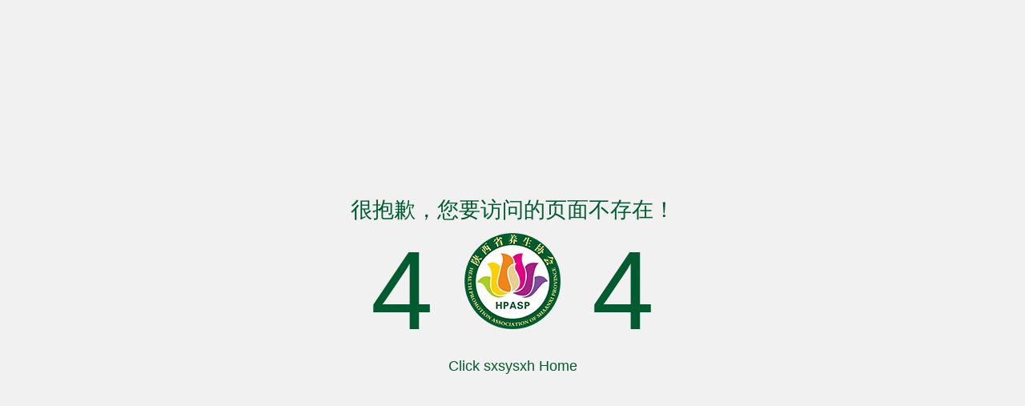

--- FILE ---
content_type: text/html
request_url: http://www.95ys.com/ysxhcon/10/1254.html
body_size: 24026
content:

<!DOCTYPE html>
<html class="font-primary">

<head>
  <title>404 – Page Not Found</title>
  <meta charset="utf-8">
  <meta name="viewport" content="width=device-width, initial-scale=1, shrink-to-fit=no">
  <meta http-equiv="x-ua-compatible" content="ie=edge">
  <style>
    *,
    *::after,
    *::before {
      box-sizing: inherit;
    }

    html {
      box-sizing: border-box;
      font-family: sans-serif;
      font-size: 18px;
    }

    body {
      margin: 0;
      font: 1rem/1.6 "Microsoft YaHei", Helvetica, Arial, sans-serif;
      color: #005C30;
      background-color: #f1f1f1;
    }

    a {
      color: #005C30;
      text-decoration: none;
      margin: 0 10px;
    }

    a:hover {
	color: #F08519;
      text-decoration: none;
    }

    .g-text-center {
      text-align: center;
    }

    .g-font-size-140 {
      font-size: 140px;
    }

    .g-line-height-1 {
      line-height: 1;
    }

    h1 {
      font: 1.5rem/1 "Microsoft YaHei", Helvetica, Arial, sans-serif;
      margin: 0 0 15px;
    }

    .g-min-height-100vh {
      min-height: 100vh;
    }

    .g-flex-centered {
      display: flex;
      align-items: center;
      justify-content: center;
      -moz-box-align: center;
      -moz-box-pack: center;
    }

    .g-flex-centered-item {
      flex: 1 1 0;
      -moz-box-flex: 1;
    }

    .g-mb-10 {
      margin-bottom: 10px;
    }

    .g-pa-15 {
      padding: 15px;
    }

    @media (max-width: 444px) {
      .g-font-size-100--2xs {
        font-size: 100px;
      }

      .g-height-90--2xs {
        height: 90px;
      }
    }
  </style>
</head>

<body>
  <main class="g-min-height-100vh g-flex-centered g-pa-15">
    <div class="g-text-center g-flex-centered-item">
      <h1>很抱歉，您要访问的页面不存在！</h1>
      <div class="g-font-size-140 g-font-size-100--2xs g-line-height-1 g-mb-10">
        4
        <img class="g-height-90--2xs" src="[data-uri]
GGlUWHRYTUw6Y29tLmFkb2JlLnhtcAAAAAAAPD94cGFja2V0IGJlZ2luPSLvu78iIGlkPSJXNU0w
TXBDZWhpSHpyZVN6TlRjemtjOWQiPz4gPHg6eG1wbWV0YSB4bWxuczp4PSJhZG9iZTpuczptZXRh
LyIgeDp4bXB0az0iQWRvYmUgWE1QIENvcmUgNy4xLWMwMDAgMTE2LjM5YWJhZjcsIDIwMjIvMDIv
MjUtMjE6NTc6MjEgICAgICAgICI+IDxyZGY6UkRGIHhtbG5zOnJkZj0iaHR0cDovL3d3dy53My5v
cmcvMTk5OS8wMi8yMi1yZGYtc3ludGF4LW5zIyI+IDxyZGY6RGVzY3JpcHRpb24gcmRmOmFib3V0
PSIiIHhtbG5zOnhtcD0iaHR0cDovL25zLmFkb2JlLmNvbS94YXAvMS4wLyIgeG1sbnM6ZGM9Imh0
dHA6Ly9wdXJsLm9yZy9kYy9lbGVtZW50cy8xLjEvIiB4bWxuczpwaG90b3Nob3A9Imh0dHA6Ly9u
cy5hZG9iZS5jb20vcGhvdG9zaG9wLzEuMC8iIHhtbG5zOnhtcE1NPSJodHRwOi8vbnMuYWRvYmUu
Y29tL3hhcC8xLjAvbW0vIiB4bWxuczpzdEV2dD0iaHR0cDovL25zLmFkb2JlLmNvbS94YXAvMS4w
L3NUeXBlL1Jlc291cmNlRXZlbnQjIiB4bXA6Q3JlYXRvclRvb2w9IkFkb2JlIFBob3Rvc2hvcCAy
Mi41IChXaW5kb3dzKSIgeG1wOkNyZWF0ZURhdGU9IjIwMjItMDctMTZUMTA6MDE6NDIrMDg6MDAi
IHhtcDpNb2RpZnlEYXRlPSIyMDIyLTA3LTE2VDEwOjIyOjEzKzA4OjAwIiB4bXA6TWV0YWRhdGFE
YXRlPSIyMDIyLTA3LTE2VDEwOjIyOjEzKzA4OjAwIiBkYzpmb3JtYXQ9ImltYWdlL3BuZyIgcGhv
dG9zaG9wOkNvbG9yTW9kZT0iMyIgcGhvdG9zaG9wOklDQ1Byb2ZpbGU9InNSR0IgSUVDNjE5NjYt
Mi4xIiB4bXBNTTpJbnN0YW5jZUlEPSJ4bXAuaWlkOjI5YWRhMWNlLWFhNzEtZjU0NS1iODczLTg0
NmQyM2FjMTVkOCIgeG1wTU06RG9jdW1lbnRJRD0ieG1wLmRpZDoyOWFkYTFjZS1hYTcxLWY1NDUt
Yjg3My04NDZkMjNhYzE1ZDgiIHhtcE1NOk9yaWdpbmFsRG9jdW1lbnRJRD0ieG1wLmRpZDoyOWFk
YTFjZS1hYTcxLWY1NDUtYjg3My04NDZkMjNhYzE1ZDgiPiA8eG1wTU06SGlzdG9yeT4gPHJkZjpT
ZXE+IDxyZGY6bGkgc3RFdnQ6YWN0aW9uPSJjcmVhdGVkIiBzdEV2dDppbnN0YW5jZUlEPSJ4bXAu
aWlkOjI5YWRhMWNlLWFhNzEtZjU0NS1iODczLTg0NmQyM2FjMTVkOCIgc3RFdnQ6d2hlbj0iMjAy
Mi0wNy0xNlQxMDowMTo0MiswODowMCIgc3RFdnQ6c29mdHdhcmVBZ2VudD0iQWRvYmUgUGhvdG9z
aG9wIDIyLjUgKFdpbmRvd3MpIi8+IDwvcmRmOlNlcT4gPC94bXBNTTpIaXN0b3J5PiA8L3JkZjpE
ZXNjcmlwdGlvbj4gPC9yZGY6UkRGPiA8L3g6eG1wbWV0YT4gPD94cGFja2V0IGVuZD0iciI/PowN
gocAAFKuSURBVHic5b11mBxV9v//qqp2G/fJTCYycXfiJBAhSAJBAsGCBIcFFvfFF3d3Ca4hgbi7
+1jG3Xq6p7Wqvn9U90gyMxFgdz+/3/t5Ounprr527rn33GNX4JKB/H8EqUBnIC30PhGIRiAaBTv+
oAO9ZEInCvhlP1CPXnShUg3UAWVAMVAI5AIFgPJf6MdfCt1/uwEniS7AQGAoMAjoAaQD4lFPyio6
sx67VU/t4VqIMoMggMcPghF0IqhqW3UUAVnADmALsB3Y/3d05u+E8H+EgyVgOjARmIBG1ONDQEF0
+3jxulFkJERw5h0/8eD8kVwwsit95i8ATwDSIgGhPUK3xH5gFbAS+BVwnnhX/rP4X+fgUcjKGQjC
JUhCOscc/yOggs1uQHD72Zxfy03T+0K0mWsmdmVDdi0zR6UTE2/j41W5+AGkoxeAI9Ar9LoWqAE+
Bn4Blp5gy/5j+F/k4GTgPHTiJTT4huH2QKQNjDqodEGjX+M0qxHibCC3s02q2j9pMVYMkojP4+eN
SwcTEEV+WV/A9/vK+OTqkVR7VZ74djsHCurAami/VUKIw0ucYNZDgg2K6rXvEuwHQP0Ula/QlvX/
GUj0T/xvtyGMfsDjwPvADGo9KX27xfLerdPx+Dwc2FTIaad248HLRjB2WAblXh/lJU4wSG2XJgDe
ILIkYhME3AGZd64fR5JZxwUP/8E5k7qREBXJ5W+uoOpwnTZZjrVEewLMnZ6J3mqi9FAlp4/rQteu
MRwub4hVZU5FFG4C+gAVQP5fNzQnj2OuSf8BdAXeAHYBV6ETjXgCkF2BX1aZMWgIs4ekQp2HXlEm
pvSK5x/Tp7LjqRkal3qDR5eoavRNjLORHGtFrGtk9ohUIIpbfthDeucofl6bz7J9xex88lymTugK
9V7a3QIEoKYRo9XAxzecyZbHp2G16Pnl5tEsvmsyJgXwN7VjNrAC+BZNCPyv4r9J4E7A82hL2vym
T+s8pCY7eOGFS7BZ9CzavIxpfROZfEE/Xrr2VF75fT/nPvIGT3y3C4wS6NvoQogT7Q4jwZpG3BYD
T184kp82bmftkix694rnhokZ7DlYyqr9lXTrFIkgdSRkCVDu4vW5QwAHFz6/EmOSA70tmff/2I+7
1Kkt4UpoZmmYBWwGPgL6/yUjdhL4bxH4ASAbuI2WQyIA5S5uObUbt04ZS0Opk38tOkRUbBR/3HMm
JbVO3l6azXe/7eW+J5dpe6GujSVaElBFgawtReTuL+fLO8ZjsyWwv6iW7PxagoLAU1dP5OyRGdz0
zy959bmVqFaDdmRqoywOVXLG7P5cOXkIt7z9FQt+2su/z+4DwHMrckFWwShCUNEI3RqXAjuBl4EO
Nvm/B/9pAg8F1gCP0lZnVcCs56wByby++BeyVuexdlUuhwrKAR0D7/iO+2b0ouC32xkzpQdUuNrm
OgUkX5DBveL54qnpuMob2HFoL3ed2QeizNwysSug8vCFY/Fsvodn7zkVS1A5erlXQXR6OXtaTz6c
N4yLnv2Jl19fB1YDc05Jo7q2iIrCOqZN7kbFy7O5aHRnKHe11/ebgD3A1JMdvJPBf5LAT6ItWaPb
faLey7SpPVi4t4wbXlyHfVAKE0d1JdFhZf6rC6ncXU6jINApKoMLTkmHOm9L/m+GqmLQSUSlRvDB
8lym3fA9cTY9+4rqoKiebnFW8gpKmfTIN1Q4/QQtehS/fDT3qSpGo56U1Ajmf7SVrzYXQrydmM7R
GK2JvLEki6qDlewobeDBn/ZQ0+jXpP320R34DfgAsJzY8J0c/v5zsMBQBOFNyhqGICuQ5AAxtF8d
CaOOsnovt325E2o9rHv5bPp278qoh75lz95ShgzvxMKtRfxzWj5T+sRDrBUCytFLqyjgEQWWbiqE
rCoSJ3QlJbkrD7z1K4gCBp1IvN3IsmU5pG/MB0GESLNWTst2iQIevcTrX+/EEGtj6pBUSvNquOKM
noDK22vzwSRRWt7Amx9thEgLxJi1NnWMy5GVUxGFGxCEX/7kCHeIv5uD56Kom3H7h1x0Ri/uv3YU
RlEAXxuSL4DVwPa9ZVDl4sxZfemZFgV4MUvQK9kBFgNVtR7Kqyront6JlC7R4PS2XVZQwWjUMe60
7my8eyLfrN7GB9/uhngbGckOrFFWiDCB2aCpL6UjJp0gaHuq2w/xdvz+IAs35LO90s3FI1LxeWsR
fAEeuXks2S+ehTHerh3ZjkVcnahtBXXuNNz+n5HE+05qZI8TfyeBn0IQPsYTABVev2QwnSPNKC5/
W4KIBllBlESmjsnApJcY/sRSwMRlYzpTXuVGUaG63MVrq/OBCC4b1gkaA22XFVSItOpJ7xHNJW+v
ZvY934IuALoAj32/jXs/3wBqUJPEBeHoI1JAJjbCRPf0KIwCmiBV7yMpyU50TArvLztETU416w5V
8eH6fCyR5vaPWWH4ZShzgaCy5OnZXHtWH6hw/Qv4hL+JFn+HJssB/IAoTMQTgDoPo8dk0OCX2bXo
IFhFiI2ACGObs10UINJqpKaoDtwB8j46n84pkUTd8B1JOgkaA3TvFsOP91zEpn27GHHzj5pWSQ6A
xw1eN/h9oMpgNINPAp0J4hwIRk2uU0vrIRCASBEa3drvRBH0RjBZwGwFQU+s3UT3eCt6QSAQVCjO
ruate09l6uBhZN7+Flk7S7VjmssHnaPb33pUMEgCCZFmCveWseT5c5jUvw8XPvkVC9bng0UPKgcx
6WagqNl/JTH+6j3YCmxGEjOpcIFe5OP7p7JwWx5fvr6BMZcMpl96Ml+vP0BVcT1EW44aEEWFmjqP
tmzWenllaTbPXX46swelUFBYR2WEiVWHqrjw5S9Ytr8AXIUgGyAylrikdLrEp5IRl0JGQir9UruT
GpNItNWBQafHqNODIOANBAgE/dR7XJTXVbGzMIu8sgJyKovJqyympCwf6sqoKvRSddAEKclkxDiw
pUXiagySX7QPWQUp2oJsEBFibaj+YPsClgBBl48SWeWP589mUv8+9LjlbQ5tLIZusZplS1V7oKjb
sRoGIis5fxVB/koCJwMrEOhOtZuUBDun9Itn7rgejMuM46eFB7hsZBpXnX4WU3r8zjk3/wAWgzYo
Rx51dKK23EUY+WFXKc8BmYkO3vlgI4gNgJ8Fu03Y+w1m3lXnMTy9D0O69KF3ShfMphMXTmcOm9T0
PhgMcKA4l+2H97MxZw+rDm5ld9Yu8rblgKBn9t5CjAnR9E92oE+wMW9yJtP7JjD8/kU0+oJtq04F
AaXYyeVzBzO5f3/25h/ighEZPHawBrIqee9fU5g+OJ0+d/xoq3H6tmPRTwY2nXBH2sBftUT3A1ai
qlG4/CRFmlj55HQijGbG/etXDjx/IYcq6uhx5ts8fPsYHjp/Ord98jMvvrUJOkdpS1tb+5cKSBLD
0oxsXr8LRAtDh4xl1rBJTO47imGZ7bddPbbprxWE9uQCYG/+QZbt2cC3W5aycvsaKCyA6ASk5CS6
xVnplWxj6YFKGpxe0B9BYEmE3GomndqFJQ9fzjM/LeWu51bx/D/G8uQv+5nYO4EFt53PjvxDTH9k
EaW1HrAZAM4Cfj6hTrTVr7+AwDFAPqpqxRtkYr8k3KqK0S+z6onZfLZ6D6v2lfDWtTP554e/8Ozj
S9i56Dr6d+3D2U99xE8/HYDusUdLsIIA9dVQXgxSDNOnz+LuWVcwtuewoxpwosQ8XrRF9L35B3ll
0ad8tOJ7vEXZoLeDKVrbbo6UxHUiFNRhjjfT+MVt/LJ5N2de9jH9T+/FrnX5XDh3AF/cdAUfrVjG
5Zd+CkM6QaRJk941DAG2/Zk+/FlrkjXUgATBrzCiRxwWu5FVmwooWLSfUqvKvbNm8tmarazan8Pz
V8xgwuhEusebMFslLhrTg8+35VKTV6edQ0McS30NFOcQlZTBdbPm89HdL3LzGZeQHpsC/H0EPRYE
QSA+MpYZQ09l3qTZ2KMTyHFW4izZD6oCFkfzw5IIFS5Ek8jh9y4nv7qWZ37ZyZJnLyGgC5DjD7Lm
kTn8vGUnD327hQum9WZzpUuT1psn1qXAN0D1Sbf5T3BwmLiZWkEQaTVQW+IkLsnBY+cN4pbPNvLA
Gf24b/YAhOlvs+D+yZx/ylAue+0Hfl+bS+lnV4Ogkj7vUwpqPWASoDAbfVI6d519NbefczWR1uZB
+28R9ki05OygHOTVXz/i8e/epCp7FyRngMUGbh8OAda/cB69U5IRzv43vTJiufmMweSWV/HMJeP5
ZWMWZ974GTsXzKN/l15EXf0SdRVucBhbVtcIDEDT3Z8w/szZawkh4oLGfLX1mupQ5w9y7WlDWPiP
ydx/789U1bi4flZfLrj7V+Kvf4uPP91GQxBe+GkTHm8QS1IEFOdDUQ5zZl1L1uvLeezi25uIq6rq
/wxxoXV7dJKOW8+aR/abK7lj3oNQWwGF2VDrZc60nvROSWfKEwug0oOvMQBBD89ccirPLFjHmbPe
4JuXZtO/SxpnPf0pXndAM6C0hgVYfbJtPVkOfhr4Z5vfiAKU1DNySArrn5rHHR8tpMrZyLCucdz4
8O/gMDJhbBfsdiNLdpThVxqRD+4nvu9QXr7qYS4YfUZTUf9LRO0IAkKTTnzZ3o3c9Ob97Nu4FFP3
HvTqlEiDL8DZg1MZ1SMef0DgmS82s2PxPj54aw6Xn9qfz5dt5uLXNoCMph9o6ywNPwAzT7RtJ7MH
Xww81+63KuAwUbS1mBxPDW9ecxaxNoX5n2zB0xjgzCk9UBRYtK2UYEUpamkZ11x+Bz8++CFDM3pr
RRyLsGEh7O/GCdYjCAIZ8ancMP1ShIhIlqxaRNn+fGrtUeSUNbBkXxkf/LSTsuxKfv3kcmaPGswD
Xyxh6sAMXIrMjh3FYDO2V3xPNAvcshPpwokSuMdxVxBhZteqPAyxcPG4sazZfwjFZgQEVu0sh+rD
oIePHvuU+8+7AZNOf/wcKwgIaAPa8qUR4yQILxxdlhCu48RLQxAEJvQZyfihE/ls+2KUgizcDQY6
d4mm7J3ZPHj1WDITOzH0lrcw20zMmzyEf36+npp6X1tLdEuMBbYCh463LSdK4LVA7HE9qRPBYmDZ
4kP0623hsQum8cfubJb9fgjc+aR26c0Pjy/gnCETgONfjgVBQC7cROP316PUZiNX50BjLeiMiEZ7
iOmOk/OaCKk9G8yvwb+xEO8fuXh/zcL9004C68oxTUjv8JzcXjsz4lKYPWEWG/P2U7J3A35LJDOH
pWE3m5n17A+sWJJDoSjw/oo9HCqsB7vpeIo+C3gBaMdi0xonosl6BkHogapCWYO2lLQ+s7WGomo6
1lgL5z21lFVP2Ym1GqAkj1POPZffHv0Mh15bjk50r5ViuqKUbsW15CekBBB0IDgSkRL6oUsfha7n
DHSdhoEghJwrjy4/TLDA/koav9iJ9+eDBHZUoOBGxY+KQoASoqfNbi7nBBDuU6/4VDY//wsXvHgr
X338Ej1uaAS7GSrd0CuB6qpGqgv82jn6+GqxAV8DZx7Pw8cnZElCF9yBHPwyBoeRq0/txuLdZWRv
LoSMKM2iY9JrMvmRbZREzeTmD0DBQUbPuJA1j33RahBOFIIgIFfsw/nvPoj2aBAk1EAjaqMb1QuC
BQy9ZmA6/TGk5IGt6xJo4tja63+i4Y3VKLgRMCFhRUCnPYSKTAMJK27COD79Twl84cl0yWt38dmb
z0C3THDYQDmGaTEga+MntanpOwNYeKy6j2+JDijLrDZjoioHCVS4ee/G0aREmtAZJA4eriM5xYFH
UVECbfokaRaX/ANMmD6H5Y99rs2DPzlgojWOYN5S5PKDCOYIBJ0RwWxHdEQgSDoCubvwb30LZD/6
bpOaBlkQBOSD9VROeYeGn9ciYUdHNCImBCQI7bwKPvSmKBzPn45gbMc19wTbPGv4aZRIMtvW/wLW
CNDpaY9rBVUlKc6Kq84D5Q3a6SRs1gzIoKpnoJNeA81nvz0cm8AqD1DqvOjTO8bz8Y2T2Vdex83v
bODVK4Zz/vgMcspdPDqrL1/8dhDFpIegrJkBDZLWGFGCnD1MnXEZfzz04Z8mrtZ7jQfV2gKC+1Yi
2OytGoyoQ3REAgqBrcuQKzZiGHABgijh/fkg5eNeJlBSip4UBNoeZAUXxv7p2G46WjV68s0WOHPo
qVSosGXFtxAZp5kp2+gf9V76JDl44PyBZHaOI7emEXeDV7Mp60RAMCHQDVH4pqM6j0XgSAQWAzhd
fiYN6MTVUyaTma7nyvfWE2UyYLYZePSnfdSWNYBfAVUhMs6K1yeDXg9ZO+k94nTWPf4l8NedbQVB
QHFXEdj1NYLZ1qY/laA3IUZYCR7YQbDgD4zDrsK/qQbnd4swkE5He56CC+OI7lgu7HPC+++x2n3G
4PFsra3g0MqfIT6lWUZQVa1JskJGWiT7CupoqG5k5ugufHD1SB6c1Y/5p3Xj9plDSInQs3hVXh/M
hu8QqGivvo4JLAn/JqAMp8FLzroCFhRWIKoNXDgindP7p7H1cBVur5+VO8uwxlhIsur57I7TGNzJ
wcJleVBfhC0xjc3P/4LdaP5LFReCIKD6nAR2foAgGbWVok2IiBE2ggcPICYYME8/h8BXtfirshGx
0x6RFdyYhnfHPLPnX9bmlm2/8JTpfLNvE5UHtkBMotaOOg80eEFWSUhyEBVhZtvaPH7Kq2JvcT0m
vY6MWCvRkVZG94zhpeW5eJ3eXhikj9qrqyMpOh5v8IYYo44brxlDXb2brzYV8I+PNrIlq4p/ntWX
B88bS15pKXa9jnHd4hjbLwnREMXj36wFZwXEWtn40mKS7FF/i1ZKMEcjGB2oSgBBau/8qAICYqKD
xq/vwzh8HtE/XUxp972oBEL7bnsV/OVN1lqkqoiCwKZ//0javJHUFOaAI5mHLhmMzWzkzvc2cHBH
Cf0GJkJqJJ0SHPy8q4Qv398IFiOXzR3M4PQoZG8AjNIENHfkLW3V1T6BJeFZil3oMmN4+NyxQC0v
fbqNq2f15e3rT+PZHzdwz6ebWfjgDDJTIpj1/Ep69Uwgq6yOirIGEBv49IEF9E7o9PepHCUdiHoI
tON4F4aqIpgdKFVOvCuewzThGcwj+uHeuB0dMe3/zNWOv9dfAFVVser0LH7sC4bNHQoVlcwe1Zk+
aX04tVs0SREmElLiuOrNlXzw/mbGn9uPgyYdZVVuLhnRiWmvrCPY4NM8XxT1PTSDxFFoz9jQBU/w
0rjucZw2IJ0uN77Fun0l3HzpEN55fxNjHvmedTnV/PbBJqY/s5ALxvTHEmVm7a97qShthKKDnDZr
PhcPP+1vGyAAZD+q7OlgeW4BRUZwSPi3/waA6YJBqB3qCiTkcjfwtzEyAEPTMrnl+segqpzx9y3C
5y+kU7yNlxcdpKDczfvzRpDQNZrtmwpZ+I/x7HrqDCLNBoK1jVo0pKa37g9Maav89gj8CE4vA1Mc
fHLd6Xx92xSeX5SFqMpMn96biyd2595zBjHjmuH89v5Wdmbl8dk1I8FqBk8l1u59+f7GZ4FjCVVC
s773yNdxDKvaUIrqcSFIxxcRIloiUKr2A2UYxvZBxISK3PazGJEP1KC2rfhvuzdtqTuPUqW2aH9o
bF684BZ6z5xJ9abtDLj9Z+KizXy/s4SM015i3FPLGDwiHefhGq5/cwP9MmJJjTFrdvPWY/t42/04
GhHAJcRa+WNnKYNu/oBAIMg3/5jB7FN6EBtr5h+PLqa2wcvP91yOtX8i93+/mwiTDqQgNLr55aGP
sRpN7RO3iZChvxu3Qu3XUPM5NKwAxRc6jranctQ+k8v2oHo4Pg4GkIyojTKKvAvRIRGkBgUPgnj0
/i1gJFBVRfBAVYdFtiJgC8gBGSXQevKE9ectER6jZfe+B73TOLh2P6c/vozPbx5D2ikZFFe72ZZd
xWXzR7FhQz5bD5aRmJCMLcZyZKjNEDTXqVZoaw+eG2o5WA3s2F/JqPlfcMXMfrxx7Xg+unUGpqDI
Ez9tR1YNyA4TNY0BthQ4oeAwk6+6iQnd29wOaCoXwLkY6r9HdS0Db1azZlUETIkI1okQfTk4Tm/h
t9ysjQIIFm1BOB6LtiCCEkCprUCuguChXHRxEPuvS8Gn4nxqKYKip+V8F9ARpIbAhmL0vePa6EYz
oeoOVlC6PIfavWW4Curw1XqQfUEEQDLp0DtM6DU/K/reOo74EWlHTf4EexS3XXQ7L7x4G38sy6XW
42fFAxMwSXqSL/yM224ewzn9Elm0tYj+3bowuWccPxyuAXsr69N1wPWt2tmGqvIAmtVIgyhompPC
esR4Mw+dO4QH54wGglz/5nLe+GwTXYZ1xmaHXSuzKP5hD8mRcW1zryCAaznq4cvAW6jZP3WhV3i8
VLTPA9p4CxFjIe1lMA1sIrIgCKgBDw0v9kZxliCY2xeUkHSotYWoAdD3moyx/0Xo+87V9ORA/fzF
1L71M3oSjvppgAocZ48j+ofZrXTaYeIWL8li/5vrKFmWjbu2HgERnaRHMugQQukgVEVB9srUKCUM
uXAqI589E2tqxFHjIwgCsqIQddUoGvYfotPgnhS8Ng+8FQjT36XP0E6c1ieBF7/ZRVJ6DCa9QF6p
80gnPzcQFRo9jXxH9GkALYkL2iYuidA1GkUVeejVlcTOfZNPluzj9fnTKP7uRlKirOz6ei1XXHkH
yZFHz/bWA+4A1acR0QLoab3dCmgENwMGUGtXo+4dBLUfNS/bQDBvFXL5YQRTVAd1SShlhYgRadiu
+BbbVX+gH34l7sa9BKlGyfPhfGs5OqLb/jl2vL8dQnX7m5oYJu6a677l59NeI+vbbYhGHdFdkojs
Eo8tLQpzoh1TnBVTnBVrcgQBxcfwuWcw6YtL2iQuaEu1JIo8PfcuKK9jTJ9EgorCbQt2gEnP3uwq
XvxhL9iMlBZUk1dUp+n/W8MKnN3ygyMJfH67gyWrmtTWPY7qOh+XPvQLo+76FJPZwIg0I+gdPDPz
qqbGtglVBfMQhH4lCNZE8NCxLCXQFIOnHrocql9p+ipYsB7VR/v7ryShlBchJmRgv3kL+r6zCPiq
qdz9KrX73kfEinfBIWTqEdoJ2xUx4/eX4l2o+aELgoAqKyw+8z22vfk79uRoorsloTOHbNltdNtf
58HssDHyhbM7HpsQrps4C9PE4Xzxw1o63fIBL/6yXzsKWQ3aqqMTIcKsEbft/CRXtu5DM/TAVU1/
qWrbpkBFhSgLdI1lw/YSYq54j3+/t5hLbrmTWHsH3NSyXCTIXK2pMo911FTR/Bj0oGbfjOD8EIBg
znIEazs5rkQdSnURYmQcjlu2IFjjcBWvpGrHy/jrc7EkDUbEhHf5gXZ10RoEBCTc/94IgLfOw6+T
3iL7l20kdO2MZNKjtpcEBhB0IvVVVfS5fjSmmON3yH9h7l3gdlKWX6cRNBw9KbbBDX75yMwC09By
hmk/afHo6UC81jIBSRI1M2CVWyO0rDYXFJ6tSXYtriehC29e8g/gOHXNKmDohtDpyWMTOPx8mA7+
75HrGpELNyJaI9p+3FuPIOmwX78KwRxNfd7P1Of9gKgzIxmjEExmAILF7XNvuGId0bg3bYcKD1UV
9eSu3EFsl9QQx3bcV3+Nh8jkBPrdOUEr7RjPh7+fP2EWSUPHQ6BWy2DQymccjRbeIARkoqPMbRV1
XvjNkQTW4A0QadHz7d0TmTahOwSD4PFjMulaV6YKUFfKuRPPwWo4kZCRUBkxt4LVdHy+CZrGEWIu
Ri4vQHX7QGrDA0IQUWqcGEdfjxjbk8aqnTQULUNvTUWQTIAmoAEIJj3HzlYooeAn+MY27Jlx2K0x
yP7gsW3zgoCrupaMc/tjij7xcJqrx88EZ9XRXCurIAl0ireRHm1h3ujO9Ex2gKuV1XBy+E1LAjer
nYIKsqLi9wZ4ZFY/dj11Dt/cMV6b6y1je+UgmG3cNFGbMCeskhQkhKjLj5+LdYAwErlobYgubSxZ
wUZEmx7T2LtRAefhn9GZ40CQABVBMhBs0M62hgFpKHjbLqdFxToiqX11Iw4/xI7vgr/Gc+z2KioS
OjpN14wVxzs24eeunjATkjK0FbJFmSajjhn9k8hMdpCRYOftVdmkRVs0M20zxgFGaCZwKloGN62v
VgN1DT4uuuE7bvlkE08sPsD6nGoa/DIYWhydaytI6TeS8b2GHFfjj+iJ9n/kpRrhjtV/BQSrHUhF
zl8MJtr8keKqRddlDEJEEq7y9Sh+J6Le2vSsIOoJNtYSpBLblUNCxoaOuVjEQmNVLsLOSlLnDsLT
6Dqmos1f5yGqZyLJE7oeo2NtIzU6gXFDJ0FlSbPuQBDwu3wYdCJ+WWHO+C6sfvBsLhmZFjLVNo2H
BThFa7uGEU0lB1XwBPhy/ig+emcOw7rG8uWPO3nux33a7JKaK8NZw8yB406qA02wjgRzBO1oDJsh
gxA5HsUnIpdvQDC3s+z5QJcyHABv+RZEQ4QWVnIEGqu3II12YErvQ5AK6MiqhICCivpHLgkj05HQ
HXNCeuvcxA5JRTr6KHNMhLn4vCETINhi6RVAqfXg9st8c9N4MhxmFm8v4JP1BVq2gtazbgQ0E3h4
08eygs1mZG12FaJf5vzhndn66iz6dItpnSxMDoLVwcwhE1s16sQhIFhPPfY+LAMx05ArKlBqChH0
9nYfleJ6ogCKv0GzFR/5vTECT+4OVGRiF85BwISKm/bZUkXCgvOnQ8SnRhI9OA1/fQcWLAFkZOJH
poV+fXJjc87gCZDUGbyNzR9GWThYVM9lb69jyqO/c+cTi0iLtTCsVzw0+Fr+fBg0E3hw08eeAOP7
JrAhv565t37DmOu/4qUlWdQHFS2eNwxXPRFd+jC+159I5haeFNYxx35WBPSnIRdt1M6/Qhscpyog
gWiJRQYUxd/kYNcSgmQgGKjDXbYGqbeDyHvOIUg1Ha27IkY8W0vRyQLRIzvhr21/H1YDCkajmdih
nUIfHLt7baFTTCJ9ewyCuhb6cJOOw3k1pEWZOG1kGkK0ldxKF50iTAitk9EM1tqtodltweVjQEoE
3988iVWfXsw7906n3u2jOKe6Obg5FNo5LKMXUls+RScKfee2PTLDkAGrDeiOXLgYQU8HD6N5WXZU
n6oiGSJoLNFs5I4nxmCwpaFQT/tElggGXVDrw9o9Blltf08Juv3Y0iKJ6n20+vNEManHYGh0Ne/D
igpmPUajjtXZ1ahVDSzfUkRKpFmLK25eSTsD8SKQgiZkgaJi6xrLlsO1THp6ISuzKxEMEuN7xKG2
XJJChZzRf0zozz/rRNduuIaGAIhRUzU1dfEKBHN7qRIETV4KekJk6oAj9VaCvkpcZWsAcDx8GkEa
2m8iIgo+cPmxZUS3a2YE8Nf7cGTGY3AclyN7mwiP6ewRp0NkDAQD4YaAL8i+3GqeO68/t10wnOxX
Z5EWaUYtcR5pfespoiXnCpeKTgBREIi2GPhtazFfrz3I6qzq1ql2/V6IT+XsUFTCn4Y+sWPnIRWI
Owe5OohSuR/B2LaCAzSrk+KqQAJEydiB2lRBMkTiKlyBig/brcMwGlNRaC9TnYCKAg1+zAl2BMR2
F5GA7COqz5/nXoCRXfth79Qd3C1yj0eaWbqpkM82FtBvZAavLcvmzudXgcN05Lk5U0RLCqohqOIw
6jDoRdZvLGDdvnIEvY5lBytam6U8LuISOpERl3IcTezAAB6GIRP01rZPKyHNJrrTkEu2ojQq0JGB
XwC5Lh8REPQWUNuX3gSdCTlQj7tiM0hguXggcofLtAqNAXR2IyJSu5NHRcXRRbNwqap6TEeAjsJi
JFGkb1Jn8LSYeLKCOclBpcvHfZ+s5b1Vudx+zUjiUiOOTCuVJhJengH8QexWPRO6xTJvek+iHEYW
LdhJvdOn5ZMKw9NIr8S0dhsFLQ3h2t+KKhMINhCUG1s/A2gbsKFtjlAIWU3iUQoWH9vPQwdy1UHt
rSUBJdiBUiK0F3tKdwBgv38CEpGoHWpeBES92I4jAqiyglFvJqKHFsIVJp6z2k3OtiJ2LD3E1sX7
2bM6h8ID5QRDTgEdEbpnUrqWGqplu1WVGf2SiNLpKHhqOnfP6IUrv/ZIDk7RAUlNfzqM7M2v4x+7
13PnnMF8dN0YtmdV8NA3u7Tzb7gBAR/dE9NpCy1jZSsaNlBav5jaxt24/cUEZReioMOoj8VmzCDW
OpSUqBlY9fGo7e3DQRATz0BVIHDgcwRbx+45gsmAXL4bAHPSSLxVOzt8XtTZCDQW4fMcwpiRiWlQ
Nxq372nDhKhqfbPoUIPBdvXQAaePiJ5xJIxMx+P2s23xfvatzaM4qxJnlYugX9bKEkUMZj0xyRH0
GJbG0Om96dQzQbNYhcoOc39mUufWk18ScQsCz722jjkXDaCq0U+3K7/S6BNlbmkkStJBi55Uujl7
UneumdSbRJtIlM2K2+MLhUrQwiiv0Ck6oakRTYMbmgAN3my2Fz1IXtUCArKCXhLQiVZEQY+KSp1n
P0XyEhp87zC8672MSnscAX/bW5oCxJ2NXOVFrjiI6OjY3iwYHCi1eag1hRij0xElM6qqIHTk+iFI
eIp3YOyWiXFqV9zbt7bzoAhRJoKVNagobTJx0BvAHGdDMunZ9P1OXrv6SxI6R2OLsmCPtiCEOUwF
RVGoLq5j0a4Sln22ldOuGM5ZN45rRWRAG2ujSYtlCp1a1EoXwyZ04bNbJzDpkUUM7pdM967RLFiW
3eTMAETp0DLTaZBEIi169pfW8/SmPFbtL4NqD6Q6NCU3aDNXbyQponUUaZi4e0ufZ3vhg/iCbhym
VCTBpAknR48qKjkYjF1ALgdfTdvKJAnQnY5cvBG8QMQxAiIlPYpbJnh4BfrouehM0QR99Qi6Nq0u
gIpkcOBvKATAPKEXwpMmWs9oNIJihFgLnp2HUWg7DksJKuhCAqlOFIlJdhDXqQ2/cAEkUcIWZcER
Y8Xr9vPTK6soOlDBVf8+G4OpOV46KSIWDKaQRi40Uf0ygzLj+Pcv+zhc2kBG52gq6zxIBkkjldY0
uwhENlVqM7CnxMlzC3ez9lAFSQkOug5Iau3cpSqgNxAf0cz4YeKuzb2aNTm3IwkGoizdEQVDO8TV
hkwAzIYM8OdqstCR4yWjpRUkGbnoj+P2XxUECGT/AYDe1qnjfRgQRANBXw0BitGfkoBOjEI9KqZL
RhItYNPRsL+yTQUKgBKUMURoxyODQYek16EcI4pQUVSMFgNpvRLZuewQz1z8Ca7axqZxjbFHauMg
t6CDxcCmnGqW7S8nMdqCPxBa1lv8C9hENC9KDRVuZvRLYtu/zmbvI1PIfuYcLh2Z1jrJtaqCpMdu
tmqDE3Zhyb6MPcXvEmNJx6iLQe1AERAqCEEAgy4agpVtC1gyCDYt+Eup3HHc+dIFq55g4ToA9DG9
QD0+B3ZP7R6wga5zjHbmbQGFAPpO2mLn3FeO1IYnpgYVfShLzomoKMOJXVJ7JnB4dwkf3fdr03dW
o1lbouUWY+r2kxRh4o3Lh/P2lcN47+rRXD02A8HlazmWRh0hsxIAsRb2lzkZ99hCGpxeEuJtKLKi
5WVuaokCOj1mffNoby98kD2lHxNr64yA1AHXthwGFVGQMEgO8LUTO6UAFi34S2koRNAfX7y6YI5C
Ls1BKdyGsdPgkD669ZJ7JETJRKCqBKJA1yUGb27rLAkqPmyjUvH6A1SuPowptm1jh4qCIVLbDuSg
jKoox50dQBAFAr4gkQl2fv9gA/HpUcy+azJ2iwVJZ0BWW5gObQZq3H7Oen45uzYUQJSJiHh7cw5t
DZLY1GsVkBUizHqiLDrKCuvYub+c3YcqWys5FBUkCUNIib+v9EWWHXpMcxGSG9GochwdUhUk0YRR
skKwfd9jwZiCGgTVUwO6Y2i8whA1VyDfxte0LdySiBo8RniLqEPxa0c4KSmCIw/lKgHMp3WleFcx
9YfL0NvbbosKmEIM4XMFjstxXgj5iFcV1tHY4CWtdyLn3DoBvVFbJUxGI3rxCEf3gIxBJ3LpyHSm
TOwKqkr93jJkVW1l5dcRDiAWAJOed1fnYTVI4JeZPrELZoOOb1fkaFqSVo3SuElWvQxImYGqBnB6
s3B6cxEEsBnSEUVDu0u1GtrT9KIV5NoOeq9H9RMymx2n3ltVEBwGAnnLMQPG+AG4cn5Gp+soTYKA
qoTOpJajl18RHQxIoHpLNgJi20oOVUVEbOLuRqen3fNyGJJOxF3npaq4jiFTejJl3igy+ie3esbn
aWOLiTSz+lAlq7cVMalvItuePpsfNuXx6Jc7tayBWrWKjiPu30twmGgMKGRkxhJlt2CW1GYJGkI5
kWX8QW2290u+m36h9jT6Syh3riS36gsK635GL9qxGJJR2tgDFTWITrKhl6ygNLTP9IpTk6SPy8O9
GYIpErkiD7XsIObE4bhyfqZDA4WqIIQ9NFt7R6Dix2RIREm2UrH4ECaLpc2iVBVEUYcpRuNgV20j
YgfX5Uk6kdqyBlRFZc4DU5h4cduWOVmVCSoyrQapwUeXLjHMPWcg3WIs+IMCdY2BIyeUX4d2taqG
sgauOrM3c8f1oLisBr3Vxier9rdO3C2IEPDTGNKsqGpzmRZDMhmxF5ERexGHq79ife583P5CrIZU
lCNUhooawCjaMIgCKG7ahAB4DyHaQDDYUb11bT/XFkQd+MC3/X1M057GGNkdf0MBkiGStqijyj4k
kyZvyuUt1ZUCQeqJv2QUtaJM+eKDWGLbtkWriopk0mFL1L6vKXWibyf9gyiJ1Fe6UVSVG149j25D
NI1xWw7xjX4vwWCgdTYAt58xmbFM7J3I3R9vYMO2Qo02SY6W7rQukZYcHGnmj33lXPXuWs57cTXz
3lmFP6hAlKl5TAQBgkGcTb5CapME2DLFX+eY8zm99xKCciMefznCEfZbRfFj1MVoEp7SWmJtggRq
wzoECYSIbqjHChNtCVVFsOvx71kAgK3LWaiynzZZTxBQZS+mZO0upMCeyiZvSwEBFQ+Gy/tTur0I
X6NLU1W2AcWvHZEcXTQdQU2pE6P5aNFflERcdR7qKhq49oWZ7RI3jAaPG3weLeAsjAQbH6/I4cq3
V4HRCHH2lgqOMFwi0LwBRhjZuK+c1Qv3U7O7lEOFtZTWe9G1DI8QRAj6qXbVtdmYpoaqEGMdzKk9
vsMn1yMrR55FNeuMCoQMvEdDArWhEPAgpZ6O6uaElmrBGo1cmo+cuwqjMRaDrRNKsPGo59SgF0lv
x2zuh1oaJHC4BBELIBKkhojUfjA2lZwX1mK2OtoVnIJuP5YUB1KkicpKF7VlDRiOSGwmigKNTi/O
KhdX//sceo7o3Dxm7aDW7dSuKpBa+sN5GN8jju9vHsdLFwxh4c1jSIm2atcLtHhKBEqb/qzzktEp
ksfumsBj903mjWvGMnNwKkJAaU75IwgQ8FNc225aCK3BIU5Ji55Jn6SbcXqLWnGxXrLh8mXToCqg
T2p7exTQRMDAxxgGXKrRVukwqcwRv5dQZfDt0tI2GSO7owRaE1gQRILeaizJIxHQ4XptPUGqQw7x
QWQaiP7jUooKqyn+fReWhPZdhQIuLxHdNVVqzsbDNNQ0IrXwshAECPplakqczH1kGsNnaCvGsezp
JXWV4PM2T25FxRJtoUenKE7/90pG3PQFb63Jo0+POM35rhllItq15hq8QVIjzZw1MJlRmXFEW3Ss
31+BqDtCAhIECqrLQm/blxLDDR+Q+jBmfSSBYF3Td5JootFfSr23AAxp7cs/elCz70KXEo1h1HXI
xZWtZ3JHUFUEM8jFmm5ZsiXRqiJBJOipRG9NxJ6iuRI7X1iBFNL9+DhM3CVnQs9INs3+FKPB0r4w
KECQALH9NNvN/jW5GExH7L+CQOGBcqbMG8kpMwe0GqOOUFBdpi3R4T1YBb3VQK3bR3lWJVS72ZBb
g6yoR6p7i3Vod9ZriDKzv8LFgDmfQ6wFU4wV754yHEM64XO34BydgbzKYo4XRl0U3eOvYHvhC8TZ
okICl4isqNQ27qOTPiGUeqwN6ECtq0dofBPL+a8TPPAtSmkhYmIqKMfSloFgNKM4S0CWEUyRzUYH
QUT2VIKkJ6r3xQDUzPqGYGMlEhH4OYxj7Ghsn5zJthdXUbbxEDFdO6G2p3ZUtaNUlyk98AN71+Rp
iocQREmkOKuSgZN6MOv243NUDDNPXkVR6y8kgfqCOiIHJLH2lZkUFrqx2ODWj7YeaS4sFDki0XRN
dSPXzB3KR3dOZsmdE9j69eVM7B6rXc4chsXKnpK845p94Wf6p9yH3RRNo78ktFSrGCQD5c4lIMa2
uw0DYAZlz3UI4iZst+YgxnZCLiwCJXjsPVnQQ9CrRWcI4URnKkF3KXprMvGDbkJvSMT1r3XUf/87
KkEUvMTcPZvYVVeRvzSLDbd9RURyQof9DTT4sKdEYxucwsbF+3DWuNGHbmGRdCIV+TWk9Uzg+tdO
PEhgT3GudkVQGDoRjDre+XATby7PpkIncuOXO8ktcWoXZzcjWwQOA5WhWtEB0wYlE1QEFm4t4ted
xVS6fK1vEzHbqCwrILfi+LhYVcGoi2FMlw/wBFwoig8QMOnjqaj5igZdJ4jo336EgwSIoOwYgRRp
w3FPAabxlyNXVKJUF0M7lh1A888y2sFoRPU7kf1OAq4SzAlDiO13PZIumvo7/6D0AS1DsnXyUNIO
3YPjySnk/bafRZNfxxoZhc7SyqGtFQRRwF1VT5dpWuTtmg83ERFnQ1VURFHAWeVG0klc98q56PTt
e4K0hYAcZFdxrpZFPoxaD4kpDn58+1J+2FrEzdd9xpjMWBI7R7W8xxjgQDim4AAQhySimiRmvroW
Suq1NV+jjpYsM3zxk8EEhdks3r2O6xPajzhthqYH7hR9Fr0Tr2JP6bvE2TIRMOHxZHPYk0+/uLsQ
yi9GNXD0Wq2iacy9oGRNROy+HMv5H6DrfTHeP+5ELtihKRnsZgSTo5mrRQmlPoC+l2aw8JZtQdSb
iOgyC2vCCAJryql7+Ccal+4l5uJZRN9+KgxKQgW23PcbO55YgtFhwRxnRWkv6Sra+TeAn8E3jCa3
qJa8HSWk9ogHAfzeINUl9Vz/6myiEh3tltEetucfwF2ap6U+DEGvqAxNi6Igv5Zv5o8k8rbJbMst
ZcHvWeEbW0ATngvD0sp2tFzEBAKhcESTHtw+sJsYO7IzuRUNFFe4NE4WtGXup+0ruX7y+UcZqNsc
hJB3wsgur1PhWkdd4z4izD2wGWPZk38jXfvtwJLwCmrVBi3woi0im4DaFSi7YhGS78HQ93YMfbcT
yM4isOM1Alk/odTkaarNkAQuSGCaeC8ARkdXHOnT0BmjUArcBJYdJPrywcQtuRrQzM05b69n30tr
qNxXQERiLHq7sUPiijqRqqxShswZg2FgMgsu/hh7jCaMKUGF0twqZv1jIkOmnFiMUnj//WrD71Bb
qaU9VFUIKEjxNmYOSuaD5YeYPjSVPeUlfLk8C8UotUxcuh2afRmbk2j5gkRHmLh0SiY9EqIY0T2K
jHgHU55dRnF2NcRatIoiYliTvZuAHER/nFKtlgBMz+SeC/luRyYNvlwcpkyqGvayreQFxnRdj+iO
RmmsbZ/IZsBfjZpzB2rpowjxl6Lvdgn6bi+i+F5ELitErtyLWrkV1X0YfZ8ZSMkDtbxUic0ROmKa
FcuD46hz+yn5bCulv+ynbEUODWW1GC1mYrqloCpqh8QVJAFPpRujoOOUz+awbOFecjcXkNYvCVVR
KTxQzulXjuSM607evXjhng1gtjVvD4qCHsgqr+fyST3pmWpndC+V/Cona9cXtLx9bQs0E3hDU4mS
SF1NI2cOSCazSxKvLNrFV+vyGJQe3frqNlsE7oJDrM/axbiezYERx4KqqtiM6ZzWcyG/7z+dBm8W
UdYuHCq4h/ToM+nUvxpx/yCUup0aMTV5rEUBaLHCeiDoRM1/FTX/VbDHIkZNRIztiT6lG+jmQyjJ
WcufV20rYt8b66g/WEmwMYAzp5rGOic6dJjj7UR2SQDUDgO7QePcxrIGGhqqmLfqHgoqnCy48yeS
useBolK4v5xBk3twwT2nNfX7RFFaV8X+3L2aX3QYPpkYmwGbPZK3Fu2hocrDbRcPprbhqLuLN0Gz
eSYLyAdAL6GY9Ex9aTWdLnqPyppG3rx6Eg6TDpyeZjFc0kFDHd9tWQp0fB4+EqoKSRGTmN5nLYKg
x+0vxGKMZcWeQRS790CvHYhpt2lCl4f2z8gS2rJtAGqrUHK+Rjn4GGrhL6iePFTCWrVmJzZzgp2o
PokIgkDF1nycddWYrFbsXWLR2Yw0Bbe3AyGU1rcmqwxUlbl/3IE8Oo2Xzv+QiBgreqOOgv3l9B3b
letfnd1U78ng+y3LoCQPTM32eINOxG7UEfDLPHzBQA5UNHDtk0vYV+pseR1PkNBNLS2TkfYlHKMk
iijeIFR72Of04Kz10CnRjkuA8tKGZolakcn3NnLHtEtOuPECAlZjKunRM8mv+Y4GbzkGyUJW2Uso
kpWklEcR4q9AkIvBtU/TaClog6/QnIkndPoR486H9CcQMj6HqPNBn9ym1GtwmEgYmU7mFcPoPmcI
9qQYPOUuqvcX46l1Eaz3o/hk1KCsqSTDE1dWCbh8uIprcdXWknnmIGZtuQ1Xsp3Hp76J6gtij7WS
t7uEMecNZP5L5yKIx5ZN2hybUJ23ffkihYf3gyPkHuUJEpFk54urR/DF+lx+3V1KiTeIKdJMMNjq
JLEWeFMb5+Y0ShcBn4c7Y9aLDOwWQ7/YSLolWhndI5F7vt/OqrWHIZxvQpGhqpR1ry5hVPcBJ9EZ
zW/aEyhnfe615FX/iIAm46XHzKBX2r9JsfRACBSA83do3AD+Q6AGNfWmZQRYx4GhCwFdfFM671Y5
tY4xiACyXyb/pz1UbS7CmV1FY1kDvtpG/HVefDWNKEEZUS9hS4kgeUwGfS4ZQtTk7mxcfogF9y1E
ELSJ0FDtZvJlwzn/7pNflsNtq3DWkHDVKdokDV+46fYTE2/jtTmD6Jsag0dWKKqsZ/5n2ykvcbaU
oB8BHtZGuJnAdqAcMKOoSDWNfHjfJFKiIllzsITXfz/AjEEpfLKpEJ83oC3Vogi5ezn/4ttZMP/x
k+5UeLBzKj9mb+nzVLt20uDTHEkSI8eRFHs5cY7x2HWxmAUJQZBwBWuo8mRR58tGUoKk2YcSax3I
Cd/1JXCUA52qqgTqvShuP2qDD1FRMThMCKnaUSW/pJ7fnl/O5h92I+pEdAaJTj0SmDJvJEOm9jrp
cWg5Fo/+8A4PPXsDdO2nuUm1vDm9phH0IpPGdGPWwERu/mIHckCmxVX3/YA9WvdaJ0J7Dbhes8MG
iZRE0tMjeP78gZhsVsoq65n91HIUh7F5L25sAElH1fsbibG1nQPqRDqmonK4egEFNT9S5lxOtasc
b1DL92XUg0FnQSdZMOlisBmSibMNIzVyBvH2MSHT3snV37INYZRXNlBeXE91ST2umkbKD1VwaE0u
eTtLEIBugzuR1juBvmO6csqs/k3G/b/ifoe4GyZRlbcPYpM0LlZUjEYdPpcHqr0Qb4N6TT8tRFta
JmpbB4xuKu8IAo8hfI2aKMChKta9cx4VLh9XPb+aqoAf6vyQ7NBmi6JqeaqydnL1tY/y9mX3/GUd
BGjw5lHpWkejvwR/sBZFDSCJFuzGziQ4xmM3dWl6Vj2OZflEoCoq9VVuSrIqyN1RQl1lA35PALPd
RHSSg4g4Gxn9k0nMaJZw/2yUZTgq5L3VP3HVvRdA51BUryBAUR3XXjSIG6b154EP1/PjhlwwG7Tb
bwJKSyPIPOD95jKPTmVYDCSjAr4gl07qxscrcxmY5ODyMwaQVVTBW4sOapu6WQeqAO56EAQqP9xC
rD3yL8kPfbxS+d95/d1/ug3h+iKuGYOzIAviU7XlWQU8AU4dnMzUHqmM7hWLSWfko3UHeP273QQj
mn2w0CJV6sNltrVhvaXVBph0fPzVLk7JjGPTk9OpLKqlut7LyMy4FscJFexRUHqYf37zWquG/hkc
5SUSOu205T3yd6G9ulT++jaEx+zF37/EuXsDJISIKwCVLubP6EWC3cQ/b/uK0Vd8yiebc3HLKsHW
3PsNLYgLbXNwKmETogAU1fPIdadQVNPIOy+tAoOOi68awe5yF7sOVIApdLhubABFoeqT7X9qL/7/
K8IEjrzqFOpL8pr3XlHQHDE6R3DWgBR+2FJMn4xYahrcbNhRGs74Hi5mPLCqZbltcXARaDetoALR
FhZsKmB3qROpcwznXzacx8/rR05eDXgDzVl37JFQWcyVH/yrVYP/bKePDKs88rMTibc9ke/beu5E
4npPtJ8A933/FvX7NkNc6CYWAShxcsa4DF64fBRXTuzO57eN4/k5g8lMcoAn0JK4ORxBXGibg0FL
Lr0l9AQ4fYzsl8TNkzMZ2zeZG19bxeLdpUQm2CmrbmwWz4N+KM1n0evLmNJ7+J/m4gZvI7XOWmIj
orGE7KG+gJ/yuirsFhtRVgdBWabCWa1prRQZi8FETEgxcGT9iqpSVFZMZFQ0EWZr25GRPg+b9m7E
bDRzSp8RrcqpbKjFF/ImNYoi8dHNUfx/VrAsqK0g/ZJBWoiKLaJ5C6xyc9XMvnRPiOSw042z3sNn
S7M0u29r4/6lwCdHlt3eoXErsLTpL7OeDdlV3LpgO4Pu+IFVByvZ+sIsbj4tU7uVKwyDGUwWZj15
DQFZ/lMzXBAEXvjtUzqP78yn635t4phl+zeTMTWd+R8+jiAI5FYUkX7rdDrNG0naeZnEnp3OjEcu
5WBF0VFcftOnz9B5Shp97j63yboV/h7gid8+xDE7k8nzJzJ6zkiG3TaDCmdN0+/PfuFWOl86mLQL
epFwTmeG3DKVL7avaFXGyfQT4KxnbtCEVUd0E3HFBi83XjKIBr/MXbd+yxtvb2BAWhQj+iZpKa2a
6yyhDeJCx1qB6wBtFulE8AQYmBLBaf2TuOi07kRIKk8s2KFFHspKk0M8iek05uzl/Nfu/lMdB2j0
e6BWxhNodhfyBwOodbLmSgoEFRm54CCWiFjuuv5JLpx9I79+/Qmj7r8Qj9/XVL+syLyz9GuI1FO8
ZRm/7VqrtS8koby0+HPuu/YKxg4az+IPN/H0kx+x5e1f6XP3uU11F9dUoDTUcOuVD3DjNY+ybc8G
5lw3mbVZO06qf+G23fv9W+xc+g2kZWoRhAKauVFR+WNTAbU1jUy/cjjmOCtLd5VS5w9qLrLNq8Y1
7dXRkZ0vC+3W6XMAzcrU4ONQpYvfz+vP8qxK7CpMnzOQhbvKcDm9mjZCkaFzT3744gXeHzKRK0dP
P2kFhElvBDN0jW/OBZKZmA5msBhMoWaJ4PUwstdQnjr/JgD2VZaw6/uPOVSWz4A07Rb6Lzf9QfDw
AR688w0effN+Xln+HdMHjGmSQN9e/i0o8MTcuxjTrR+n9x5G9G8OcsuaXdYEQQRbJC9cfLs2eHoj
L950C4t3rWd094En3D+AtTl7ePLlOyGte4tPBXD7SMmIolenGCb3iueGGf34fl0Ws/61VBNs7U03
he8Ffm279GNfL/sPwgS2G9m0rYj0fkn8uKmY7zblseKFc8hMjKbXrV9xoLAO4kJ2S70RYhKZ98x1
TPpoC+mRcSelgxAEAWINPLfwUxbtWg/A4coSiDCha+kEbrZS7ayhrtFFUV0lWbvXQ1xUq+zz937z
CsQl88hZ83hzyVcsWvkd8s3/bsrzdWrv4ewTv+PUB+dw76zrGNOtH1eNO6dVe/Q6bbiyygqwmCys
3LEaLNAzufNJ9U0Gzv7XlZpDuy2iOf63tpFhfRLZ9MR01h2qZt2Bcs5/YTk7Cms0rVVIsxXCrR3V
cywC5wHvAFcjK5DoID+3mpcbfLx42Uj259Uy4LYfSY4yY0q04633hmaWDHFJUJTDsFumsf/NFcSY
bScsiAgIYNexcucaVm5boX0oSWAxtl76kzqzc99mos7vCbXlgMAzD35InCMKgOzyQgoWL+TOB7WM
8Y+ecw3zrzmPn7ev5JxQKsZXLr2LzJR07nvvXzzyyA0QgJiBvXnx1he4ZKSWaTnKYgdVJXP+OHDV
g7OOabfcyOwTvB8q3PZRd59Hdd5e6NxbI66kbYXUeThY6uSaN9ejiCqLNhdRXOrUEsE6tFvUQwyz
FljSUV3H44pxAzADSEJVwS8zun8SzkCQKx78lZfvmEhkfDRLd+SxcHMhlTUejcjBIKR0pTJ7F6Pv
Opd9Ly9GPA7XnpZQVAWKGnntvke4bvIFoKos27eZyXNH4A+2cC6rqyQ1ozc3Tb0Yh07PuIFj6Z3U
uenrD9f8Aiqs3reZS9+8nwpnDdjhw3W/NRG4vL6amyZdyE2TLmTt/i0s2PQHr7z7CHMfnsvUrw8Q
a4/C7dcEm39ecAtJtkhGdO/PqJ5apt0TdcWZ+uQ1bF7+LfQY3Oz+6/aTkmhn6tTeLN1ZzDuvrYG0
SJ67YTSrs6r4YVlOy5VQBeYcq77jIXAAuIDwGSvOxpercvnyg03cd+dErprUjYTLF6DajEwdmMTv
20tw+mXtfCwHoVs/Dm78namPX8Xv9717XP5braCAxWjStkpBwGGyHr3c11eTkZzBP8+8so0C4IuN
v0FyJBsObmfDlqVgcUB6Gou3Lmt6JvG6CUjOeoK/FDC611BG9xrKzzvWcHjlQgKhydTo02Kjnr7o
tlblnyhxr//gcRZ/9w70GECTig7A6aX/iDSenz2QQ2MzkG48hQ9+z+aN5TkUFdW3NOiDxngFx6rz
eG1rq4GvAE1i1ksQYcFokJj92loadpbgyq9m3imdSUlyaEencNihrED3gfyx+DNmPn1dq44eC1UN
dXBYc10Jo6KhBvJpCp3xBwNQEuBAcU7TMy1ViAt3rCb33Z859dQL8Xy0Bc93uXg/3cGN592Ed8FW
Xlz8GQBnDJmIvKaQrrdO444vXmD0w3M5vGghp10wn6QobS/PryqBogpyQo7oJ6KqDPf59o+f5o0P
H4euvZu9VlVVS30UZ2XpxgLu+Hwji7YX8P2OEi47oyfIKl63PxSvD8AO4I3jqff4bgDX8D1wI2BG
EMCsY29+HQ6bkUE94nnv3tOwGUQ2ZFUxqGc8B/aUNWcGEEVwRHNgza8sO3yAuZPOQzoGkQVBoKqh
jga5grNOn0mP0JLb6POSXbefSaOnMqHXUPzBALsqDzBuyETOGDj2qDIW7VqPN1jJm7e/QEJENDpJ
QidJDErLZEf1ToiI5IyBY7lw1BToFsu2rJ0s37sRAn7uuPIO3rnm0abyciuKiUuMZ86EWVrejONE
mLiXvHwHb7/7GHTqrhnxw3ZeWQGPH2q9yN4g9YLAmMw4Hvt+N6//sJsat18L6m4WrIZxRFx3u3W3
o8lqD5MBLX2NKECth5gEO89fOoTUCAszXlyJt7ieOy8dghyQee7TbZDoCJ3rQgQ9uJ3hE2ay9unv
mvaH9rigJaeHnznys7aeOVYZxyrnSLRX9/Eg/Jvzn7uZr798Bbr30652Dycpr2lk5NBOvHn5KD5d
l8P7Sw9RszKHa+6aSITdyLPvb4bEVgFvNwOvHFlPu/WfIIEBHiLkDoIoaFKfL6j9X+4ipn8Se184
i4PF9Vz3wRb2ZVVqs08Knd4RIP8APXoP55O7XmdY5/Y9II6LwC0y63VYhkqrs3hbvzuKyEf+pqms
Y5/qw88W1FVx+bM3sHzVj5DWo/lSSUnUPDOcPvqP7cxz5w0i0qwj1mFm28EKHv1tHzsPVGirYLNK
cgFw4TGqboUTWaLDWInmoNe7ScslCIg2A/Nn9GbxQ5N59bcDXPbuJs4ZmUaxy4u7IQB6MRzgANEJ
VOfs4p0lC0iOT2VIl75/meL+fwHhvvy8fSWT7zmPg7vWQZc+LfZcwOXjrHEZdOkey9rvdlMfYWD9
wQreWJLFoN7xfL4yF78v2PJ2s+20vDjlOHGy2bxno+k/NUgi1Hs5Y2wG324u4oFnVqCWOFmyt5zC
V89nfN8EKHGGpEVVk6479wJR4tqH5nLdm/fjp1ln/H8VLdv/xDevcdbtZ9FQVwWZA5v7LgpQ5QJf
kNkDkvnumpGYkiNYsvowYzPjKK91c8V9v9HgCWj3MDS7qpzefs0dtOkklugwugC7AQsCmtuIqiKZ
9MhVbtITbBx48Swe/WYfb/2xn5T0GHbnV4MnCBFGLbGLKGm5pwsPkdFnJK9d+xjTBo9vquD/ik25
5aTcnLOHG9+6n03rfoPE9GYNlRBymgvI3HhWH37YXkTRhkKyf7wMr19h0j9+ZtqkbmzLr2XXocpQ
9vamYk8Flp9M205miQ6jFvgWzQdIj06EoIJa66Fv91g2PnsOT/+4hycWbGPxw1NQZRG7RaKuMUBj
QyhaUVU1B/roROoKDvHZkgVkVRaT2akbCREx/yc4Oty+4tpKHvz0Wa568R8U5+2D9F5gCGn1RAFc
PvQGiQiDjn+e2YcbJmWyp8HLc59s46yR6Zw2ujN3vbyGcqdX49zmwIppHENb1WH7/gQHh9FsOwYI
KtjMOs4bmsaHv+wj993Z7C9xcsa1X9Pz1O5cOLwTD3++QwtzjA5FzKto3OzzQFE2RMVx+3k38MTF
d2DQNQcO/69w9JGT7tkf3uahz57DU5KrXWbVUq8M2phIInPGdmb34VrWf7yV7E23YtYLpMz+hLhe
8UiSQFmFG8ytrEQXENY/nCT+DAeHUYp28NakO0nE75PZsbcM0axnzujO/POrnZTsKCGiayxPn9uf
Hw6UkxxjpaqyUVOahLcZSYLYRAgGWL/mZz7ctASn20lmcgZ2s+0v96Q4EWgnvea6GxpdvPHbJ8x7
/R4+/+FdgpIOUruCpG8+33pCptRaD/dfMpjh3RLolmijc+945r6+lgdmD0CINPH74kO4wre7NhP3
NuC9P9vuv4LAAAfRzsdzAD2iACY9qk9mU34tsREm+mXE8vsjU3hh4X4qXX52PnUGX27Kp7qwXks8
FpYWVVXzaoiOx1lewMrVP/Ha2l85XFaISW+ga1I6cGz3m78CQovrCMLn+PX7t/Lirx9yxRv38v3P
71NZXwPJGVoEoKI0n/krXSSkRpIQY6G2wkXQqmdC70RKy5xcNb0nZU4f17+6jk3FTvxGnRY41rxA
zQHe/Wv68OeX6JbohcbNmgpLFKC6EUeinTkTu+Mqb+DTTfnMHJXOv87szcM/72PzwUom9k/ioz+y
UMy6ll4K2ntBgIY6qCoFs5Xu3QdywejpzBkzg16durfRBA0nbLnqYKLklxfyzabf+XzFj2w7sBWc
NRAVp8XsttQlq2iCpqLSO8HG5IEprNhbxvacai2pulGiR4yNgb3jqaj1sHx1HsRZNeI2a6mmAYtO
qPEd9esvJjBAH+AXtHt7NAL5g9o1tcCbd07gga93ce9ZvZEEgW92ldIzzsq7f2ShmPXg9kOjX+s4
NM9qQQQ5ADUV2g0kcSkM6t6fCb2GMbxbPwZ37kVmckbrCXKSOFxRyI7DB9iau5cV+zez9uAO1LJ8
LbNBTKJm7255XZ4gaO2WBKhwEZ3koPC9C5j6/EqidAJORWXF2sNYEuzMHZvB4p0lHM6tgWhzyzSR
HjTb++9/ugMt8HcQGLTI3k+AZn8XWcFu1jM2M46Fy7KZN7Mv784fx8iHfmXjyhzoHA01jcSnRtAn
JYLle8uaiSUewdWgCWT11drtnAYjRCWQnpROZmIa3RLSSI9LJjEyjnhHFHaTFavR3GSwD8oyjX4v
Lq+bCmct5XVVFFSVkFtRxKGyAg6VHobqUu1KOaMZImK0EE5BODpiUdJUtinJDqYMSGZa/1Se+Wob
PbvG8tplw5j872WUlzSQ3xhyO6rzau42VkNLrl2PFvyX/5dSgb+PwGE8Bdyl1RRSqjs1m2r/Pgk8
dFYfZr+8BkVRweklItrCy/OGMS4zjm4P/Y5cUKcdGUIxuRx5f3EYqqqdpxtdGlHCFzrqjaA3hF7G
5lSAigIBPwR8zf8rWh5sTBYt4YnB3Do3ZBjhftR7tbOqrDIgI4rBXWJYtzKX82f148EZvdDP+ojV
z5zBnpIGrntxVXOOk6PxOXDxnx/qtvFXCVntYQmaADYRsGhE0oNZT7nTy1er81AVFbNJT6/UCG45
uy/JDiNlTh9f/rSPC6f34tQBqegMEl5PgMbCuuZbyA1Si+Vb0Ihjtmr+2REx2sti1wim17fmPkHU
iG62aslNHNEQGatFaJhtoDO0XurDyWeq3OANYo+xMmlgMtWeAN7cGh6/agSyrPD959tZtaWIsyd1
owKV95bnMKhzDCsOVWj3pLUmsALcAdz5dxLg7yYwaGGM7wNdgd6ARqCmvUcg1WbgznP78e7ig3RP
dtA72cHbz63ivUdOZ0KPOF5fmk16gp2eqZH06haLX1Gpr/VoXOQJ2UlbEjwMQdC4UJQ0hYpOH3rp
NG4WxWZBrtXv0Mpy+8HlhQo3hhgLs8dnEhCgZGcxF57Wg3pPgOLcGiLibbxyxTA21HjxmHXU+IJs
y67m0OEaFm/IR7YZWhwHAVgDTAV+/uuHuzX+EwQGaEQ7sB9AC6+wIgoaYfQidV6ZP3aXUlRQx21n
98PtD/JLdhUf7Sxl/sQubM6tYV95AzufPZPvNhUQrZfI2l3GuWf0ZMigFHLKXQQqXJqrUG2jFnER
UDRDiD+o3YlskDSjekDW3iuqpjr0hl5+OURQv6ZsqPUwpH8Sl0zry8Cu0WzYXsyD5w/isQuG0rtr
NN/vKsXlC1LR4GNXdhX1CowdlEaV18fPW4qoqHRr24s5vHoAGtfeCswH2k9z/xfiP0XgMPYCH6Jd
xtW/uRUiQZ8MeokdpU6W7ihh5NBOeP0yGbF2TukWw3tvrGfiqDRSIs08/f5mXv7HOAalR7FrQwFX
T+uJR1E4vL2EEaPSGdgnhWiHAb9PRm/WY7Ea8MqhKD1F1VIRGXX0So3EYjcRF2Old7dYRvSI4/Th
ndiyv4L5U3uQFGXhwKZCPr97An7gX7/tZWteFd1jrTx83lA6Rej4bs1h1AgzG9bl88uOAnIr3Miy
ooV1qrRcHRYBZ9OBi+vfgf80gUHj5u+BFUAcoDkuS1p6vorCOsorXORWu0mLs1FW5+XHbcWMHZLC
62sO8/SsftQaJO4/qw9DHvmDA4sOMmpiN84amopokHh4Vj9+/fUA44emICsq88ZmcPbAZH76bDvz
Zvblk2tH8vqCnWRmxjEgJYI7p/ZgQmYcG3eWMLxXPBcPS+Pr7SV8ecMp/OOrnexcdIC9wD1n9ubr
rcVkxtt47IVVrCyvx2rUsbG4XksC6jCBTtJWDV2riyvXAbcA9/Mf4tqWOM60rX8LVoZep6M5EIxC
VrSBEgQ8isLGPWVsbPCCw4yubwKjusVy3Wfb2JlTTf6UTHqmRHDAZmBgpwiqfEGuPqMX9/6wl1Vb
D7OqxgX1Xm6a3J3tBXUgCLj9Mn26xHD2Gb1Y+MchDm4qZECqg56JdtYsOsiawjpOyYhGlgQ8QYWX
LhzIBWvyiLeb+H5rEUUFtaQMSaHzKZ3ZtKmATVsKNW+LMEFbC1EHQ/368j87rK3x3+DgI5GDpnPd
CyTQUkFikLR9VSdRXFTH7sJa9h2qoqbKza4KN307RdKpcwxdku3c/fp6RvdNJDPBxi/bS4hOdqAE
Fa44tSs/7izloNPLoK4xHK70cdOEdF78fh/4g3TJjGN8ZhzvrjkMniCPXTwIVVV54IPNTB+aStBi
osTt47O1h3EFFVbvKafOE9C8VKxtXqi5A3gAuJJQnoz/Jv4XCBzGPrT9eQmaVqcLWr670LEoJPma
9eAwkp9dza7qRhSrkfcXHcRd72VDsZP0WCsJsTaGd4+hIiAztW8Kyw9WMKZfIma9xL9/3M0zFw4h
yx9gz95yhg9IJjnawZKsCgKKilsQqHH7WbbuMF+sL6BYL7F3fzk+v6IpKEShZbKTMLxonHoP2tFn
239myI6Nv1vR8WdgA2a2eLWGgCYVB0PSskkHtV7wBojsEoPL5UNVIdpmIijL9EiyU1HvpaDaTUqM
HUlQyK1wE2U1UO8NoteL+PyyljZZELQkJwG52X+qbSwFvgu9yv6eYfhz+F8mcEv0QVPCTwROoeV9
i21BDl3OJaI5A+ok7UgkhRQtDV4tZY9Fr30P2nYgCm0tuS3RiJb2cTWwkFC6wP9l/F8hcEs4gBFo
jgbDgAFo+3bb99f8ORSiuSVtCb02EM6t/X8E/xcJ3BZSgG5oR640IBntrB0ZelnQslqGTw0y4APc
aA7kdWhJ4IrRUlhkAYfQlP//G24kJ4n/B92DnqKgdLvGAAAAAElFTkSuQmCC">
        4
      </div>
      <a href="http://www.sxsysxh.com/">Click sxsysxh Home</a>
    </div>
  </main>
</body>

</html>